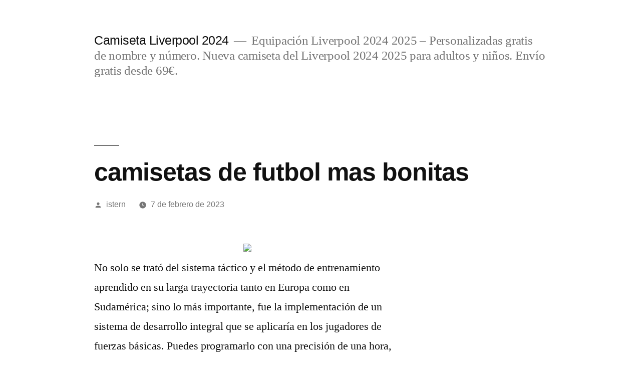

--- FILE ---
content_type: text/html; charset=UTF-8
request_url: https://lestroispuitscongenies.com/camisetas-de-futbol-mas-bonitas/
body_size: 11635
content:
<!doctype html>
<html lang="es">
<head>
	<meta charset="UTF-8" />
	<meta name="viewport" content="width=device-width, initial-scale=1" />
	<link rel="profile" href="https://gmpg.org/xfn/11" />
	<meta name='robots' content='index, follow, max-image-preview:large, max-snippet:-1, max-video-preview:-1' />

	<!-- This site is optimized with the Yoast SEO plugin v25.7 - https://yoast.com/wordpress/plugins/seo/ -->
	<title>camisetas de futbol mas bonitas - Camiseta Liverpool 2024</title>
	<link rel="canonical" href="https://lestroispuitscongenies.com/camisetas-de-futbol-mas-bonitas/" />
	<meta property="og:locale" content="es_ES" />
	<meta property="og:type" content="article" />
	<meta property="og:title" content="camisetas de futbol mas bonitas - Camiseta Liverpool 2024" />
	<meta property="og:description" content="No solo se trató del sistema táctico y el método de entrenamiento aprendido en su larga trayectoria tanto en Europa como en Sudamérica; sino lo más importante, fue la implementación de un sistema de desarrollo integral que se aplicaría en los jugadores de fuerzas básicas. Puedes programarlo con una precisión de una hora, camisetas de &hellip; Seguir leyendo «camisetas de futbol mas bonitas»" />
	<meta property="og:url" content="https://lestroispuitscongenies.com/camisetas-de-futbol-mas-bonitas/" />
	<meta property="og:site_name" content="Camiseta Liverpool 2024" />
	<meta property="article:published_time" content="2023-02-07T02:06:20+00:00" />
	<meta property="og:image" content="https://supervigo.com/media/image/d4/da/fd5f6f31363413fcac468c048c43.jpg" />
	<meta name="author" content="istern" />
	<meta name="twitter:card" content="summary_large_image" />
	<meta name="twitter:label1" content="Escrito por" />
	<meta name="twitter:data1" content="istern" />
	<script type="application/ld+json" class="yoast-schema-graph">{"@context":"https://schema.org","@graph":[{"@type":"WebPage","@id":"https://lestroispuitscongenies.com/camisetas-de-futbol-mas-bonitas/","url":"https://lestroispuitscongenies.com/camisetas-de-futbol-mas-bonitas/","name":"camisetas de futbol mas bonitas - Camiseta Liverpool 2024","isPartOf":{"@id":"https://lestroispuitscongenies.com/#website"},"primaryImageOfPage":{"@id":"https://lestroispuitscongenies.com/camisetas-de-futbol-mas-bonitas/#primaryimage"},"image":{"@id":"https://lestroispuitscongenies.com/camisetas-de-futbol-mas-bonitas/#primaryimage"},"thumbnailUrl":"https://supervigo.com/media/image/d4/da/fd5f6f31363413fcac468c048c43.jpg","datePublished":"2023-02-07T02:06:20+00:00","author":{"@id":"https://lestroispuitscongenies.com/#/schema/person/a71f5350c2c35524e9c1d497a3288092"},"breadcrumb":{"@id":"https://lestroispuitscongenies.com/camisetas-de-futbol-mas-bonitas/#breadcrumb"},"inLanguage":"es","potentialAction":[{"@type":"ReadAction","target":["https://lestroispuitscongenies.com/camisetas-de-futbol-mas-bonitas/"]}]},{"@type":"ImageObject","inLanguage":"es","@id":"https://lestroispuitscongenies.com/camisetas-de-futbol-mas-bonitas/#primaryimage","url":"https://supervigo.com/media/image/d4/da/fd5f6f31363413fcac468c048c43.jpg","contentUrl":"https://supervigo.com/media/image/d4/da/fd5f6f31363413fcac468c048c43.jpg"},{"@type":"BreadcrumbList","@id":"https://lestroispuitscongenies.com/camisetas-de-futbol-mas-bonitas/#breadcrumb","itemListElement":[{"@type":"ListItem","position":1,"name":"Portada","item":"https://lestroispuitscongenies.com/"},{"@type":"ListItem","position":2,"name":"camisetas de futbol mas bonitas"}]},{"@type":"WebSite","@id":"https://lestroispuitscongenies.com/#website","url":"https://lestroispuitscongenies.com/","name":"Camiseta Liverpool 2024","description":"Equipación Liverpool 2024 2025 - Personalizadas gratis de nombre y número. Nueva camiseta del Liverpool 2024 2025 para adultos y niños. Envío gratis desde 69€.","potentialAction":[{"@type":"SearchAction","target":{"@type":"EntryPoint","urlTemplate":"https://lestroispuitscongenies.com/?s={search_term_string}"},"query-input":{"@type":"PropertyValueSpecification","valueRequired":true,"valueName":"search_term_string"}}],"inLanguage":"es"},{"@type":"Person","@id":"https://lestroispuitscongenies.com/#/schema/person/a71f5350c2c35524e9c1d497a3288092","name":"istern","image":{"@type":"ImageObject","inLanguage":"es","@id":"https://lestroispuitscongenies.com/#/schema/person/image/","url":"https://secure.gravatar.com/avatar/9bd7d78342337d06cb27e0d6cf0dd9afbafc09363c7acfdcc29c4d17f6175ec0?s=96&d=mm&r=g","contentUrl":"https://secure.gravatar.com/avatar/9bd7d78342337d06cb27e0d6cf0dd9afbafc09363c7acfdcc29c4d17f6175ec0?s=96&d=mm&r=g","caption":"istern"},"sameAs":["http://lestroispuitscongenies.com"],"url":"https://lestroispuitscongenies.com/author/istern/"}]}</script>
	<!-- / Yoast SEO plugin. -->


<link rel="alternate" type="application/rss+xml" title="Camiseta Liverpool 2024 &raquo; Feed" href="https://lestroispuitscongenies.com/feed/" />
<link rel="alternate" title="oEmbed (JSON)" type="application/json+oembed" href="https://lestroispuitscongenies.com/wp-json/oembed/1.0/embed?url=https%3A%2F%2Flestroispuitscongenies.com%2Fcamisetas-de-futbol-mas-bonitas%2F" />
<link rel="alternate" title="oEmbed (XML)" type="text/xml+oembed" href="https://lestroispuitscongenies.com/wp-json/oembed/1.0/embed?url=https%3A%2F%2Flestroispuitscongenies.com%2Fcamisetas-de-futbol-mas-bonitas%2F&#038;format=xml" />
<style id='wp-img-auto-sizes-contain-inline-css'>
img:is([sizes=auto i],[sizes^="auto," i]){contain-intrinsic-size:3000px 1500px}
/*# sourceURL=wp-img-auto-sizes-contain-inline-css */
</style>
<style id='wp-emoji-styles-inline-css'>

	img.wp-smiley, img.emoji {
		display: inline !important;
		border: none !important;
		box-shadow: none !important;
		height: 1em !important;
		width: 1em !important;
		margin: 0 0.07em !important;
		vertical-align: -0.1em !important;
		background: none !important;
		padding: 0 !important;
	}
/*# sourceURL=wp-emoji-styles-inline-css */
</style>
<style id='wp-block-library-inline-css'>
:root{--wp-block-synced-color:#7a00df;--wp-block-synced-color--rgb:122,0,223;--wp-bound-block-color:var(--wp-block-synced-color);--wp-editor-canvas-background:#ddd;--wp-admin-theme-color:#007cba;--wp-admin-theme-color--rgb:0,124,186;--wp-admin-theme-color-darker-10:#006ba1;--wp-admin-theme-color-darker-10--rgb:0,107,160.5;--wp-admin-theme-color-darker-20:#005a87;--wp-admin-theme-color-darker-20--rgb:0,90,135;--wp-admin-border-width-focus:2px}@media (min-resolution:192dpi){:root{--wp-admin-border-width-focus:1.5px}}.wp-element-button{cursor:pointer}:root .has-very-light-gray-background-color{background-color:#eee}:root .has-very-dark-gray-background-color{background-color:#313131}:root .has-very-light-gray-color{color:#eee}:root .has-very-dark-gray-color{color:#313131}:root .has-vivid-green-cyan-to-vivid-cyan-blue-gradient-background{background:linear-gradient(135deg,#00d084,#0693e3)}:root .has-purple-crush-gradient-background{background:linear-gradient(135deg,#34e2e4,#4721fb 50%,#ab1dfe)}:root .has-hazy-dawn-gradient-background{background:linear-gradient(135deg,#faaca8,#dad0ec)}:root .has-subdued-olive-gradient-background{background:linear-gradient(135deg,#fafae1,#67a671)}:root .has-atomic-cream-gradient-background{background:linear-gradient(135deg,#fdd79a,#004a59)}:root .has-nightshade-gradient-background{background:linear-gradient(135deg,#330968,#31cdcf)}:root .has-midnight-gradient-background{background:linear-gradient(135deg,#020381,#2874fc)}:root{--wp--preset--font-size--normal:16px;--wp--preset--font-size--huge:42px}.has-regular-font-size{font-size:1em}.has-larger-font-size{font-size:2.625em}.has-normal-font-size{font-size:var(--wp--preset--font-size--normal)}.has-huge-font-size{font-size:var(--wp--preset--font-size--huge)}.has-text-align-center{text-align:center}.has-text-align-left{text-align:left}.has-text-align-right{text-align:right}.has-fit-text{white-space:nowrap!important}#end-resizable-editor-section{display:none}.aligncenter{clear:both}.items-justified-left{justify-content:flex-start}.items-justified-center{justify-content:center}.items-justified-right{justify-content:flex-end}.items-justified-space-between{justify-content:space-between}.screen-reader-text{border:0;clip-path:inset(50%);height:1px;margin:-1px;overflow:hidden;padding:0;position:absolute;width:1px;word-wrap:normal!important}.screen-reader-text:focus{background-color:#ddd;clip-path:none;color:#444;display:block;font-size:1em;height:auto;left:5px;line-height:normal;padding:15px 23px 14px;text-decoration:none;top:5px;width:auto;z-index:100000}html :where(.has-border-color){border-style:solid}html :where([style*=border-top-color]){border-top-style:solid}html :where([style*=border-right-color]){border-right-style:solid}html :where([style*=border-bottom-color]){border-bottom-style:solid}html :where([style*=border-left-color]){border-left-style:solid}html :where([style*=border-width]){border-style:solid}html :where([style*=border-top-width]){border-top-style:solid}html :where([style*=border-right-width]){border-right-style:solid}html :where([style*=border-bottom-width]){border-bottom-style:solid}html :where([style*=border-left-width]){border-left-style:solid}html :where(img[class*=wp-image-]){height:auto;max-width:100%}:where(figure){margin:0 0 1em}html :where(.is-position-sticky){--wp-admin--admin-bar--position-offset:var(--wp-admin--admin-bar--height,0px)}@media screen and (max-width:600px){html :where(.is-position-sticky){--wp-admin--admin-bar--position-offset:0px}}

/*# sourceURL=wp-block-library-inline-css */
</style><style id='wp-block-archives-inline-css'>
.wp-block-archives{box-sizing:border-box}.wp-block-archives-dropdown label{display:block}
/*# sourceURL=https://lestroispuitscongenies.com/wp-includes/blocks/archives/style.min.css */
</style>
<style id='wp-block-categories-inline-css'>
.wp-block-categories{box-sizing:border-box}.wp-block-categories.alignleft{margin-right:2em}.wp-block-categories.alignright{margin-left:2em}.wp-block-categories.wp-block-categories-dropdown.aligncenter{text-align:center}.wp-block-categories .wp-block-categories__label{display:block;width:100%}
/*# sourceURL=https://lestroispuitscongenies.com/wp-includes/blocks/categories/style.min.css */
</style>
<style id='wp-block-heading-inline-css'>
h1:where(.wp-block-heading).has-background,h2:where(.wp-block-heading).has-background,h3:where(.wp-block-heading).has-background,h4:where(.wp-block-heading).has-background,h5:where(.wp-block-heading).has-background,h6:where(.wp-block-heading).has-background{padding:1.25em 2.375em}h1.has-text-align-left[style*=writing-mode]:where([style*=vertical-lr]),h1.has-text-align-right[style*=writing-mode]:where([style*=vertical-rl]),h2.has-text-align-left[style*=writing-mode]:where([style*=vertical-lr]),h2.has-text-align-right[style*=writing-mode]:where([style*=vertical-rl]),h3.has-text-align-left[style*=writing-mode]:where([style*=vertical-lr]),h3.has-text-align-right[style*=writing-mode]:where([style*=vertical-rl]),h4.has-text-align-left[style*=writing-mode]:where([style*=vertical-lr]),h4.has-text-align-right[style*=writing-mode]:where([style*=vertical-rl]),h5.has-text-align-left[style*=writing-mode]:where([style*=vertical-lr]),h5.has-text-align-right[style*=writing-mode]:where([style*=vertical-rl]),h6.has-text-align-left[style*=writing-mode]:where([style*=vertical-lr]),h6.has-text-align-right[style*=writing-mode]:where([style*=vertical-rl]){rotate:180deg}
/*# sourceURL=https://lestroispuitscongenies.com/wp-includes/blocks/heading/style.min.css */
</style>
<style id='wp-block-latest-comments-inline-css'>
ol.wp-block-latest-comments{box-sizing:border-box;margin-left:0}:where(.wp-block-latest-comments:not([style*=line-height] .wp-block-latest-comments__comment)){line-height:1.1}:where(.wp-block-latest-comments:not([style*=line-height] .wp-block-latest-comments__comment-excerpt p)){line-height:1.8}.has-dates :where(.wp-block-latest-comments:not([style*=line-height])),.has-excerpts :where(.wp-block-latest-comments:not([style*=line-height])){line-height:1.5}.wp-block-latest-comments .wp-block-latest-comments{padding-left:0}.wp-block-latest-comments__comment{list-style:none;margin-bottom:1em}.has-avatars .wp-block-latest-comments__comment{list-style:none;min-height:2.25em}.has-avatars .wp-block-latest-comments__comment .wp-block-latest-comments__comment-excerpt,.has-avatars .wp-block-latest-comments__comment .wp-block-latest-comments__comment-meta{margin-left:3.25em}.wp-block-latest-comments__comment-excerpt p{font-size:.875em;margin:.36em 0 1.4em}.wp-block-latest-comments__comment-date{display:block;font-size:.75em}.wp-block-latest-comments .avatar,.wp-block-latest-comments__comment-avatar{border-radius:1.5em;display:block;float:left;height:2.5em;margin-right:.75em;width:2.5em}.wp-block-latest-comments[class*=-font-size] a,.wp-block-latest-comments[style*=font-size] a{font-size:inherit}
/*# sourceURL=https://lestroispuitscongenies.com/wp-includes/blocks/latest-comments/style.min.css */
</style>
<style id='wp-block-latest-posts-inline-css'>
.wp-block-latest-posts{box-sizing:border-box}.wp-block-latest-posts.alignleft{margin-right:2em}.wp-block-latest-posts.alignright{margin-left:2em}.wp-block-latest-posts.wp-block-latest-posts__list{list-style:none}.wp-block-latest-posts.wp-block-latest-posts__list li{clear:both;overflow-wrap:break-word}.wp-block-latest-posts.is-grid{display:flex;flex-wrap:wrap}.wp-block-latest-posts.is-grid li{margin:0 1.25em 1.25em 0;width:100%}@media (min-width:600px){.wp-block-latest-posts.columns-2 li{width:calc(50% - .625em)}.wp-block-latest-posts.columns-2 li:nth-child(2n){margin-right:0}.wp-block-latest-posts.columns-3 li{width:calc(33.33333% - .83333em)}.wp-block-latest-posts.columns-3 li:nth-child(3n){margin-right:0}.wp-block-latest-posts.columns-4 li{width:calc(25% - .9375em)}.wp-block-latest-posts.columns-4 li:nth-child(4n){margin-right:0}.wp-block-latest-posts.columns-5 li{width:calc(20% - 1em)}.wp-block-latest-posts.columns-5 li:nth-child(5n){margin-right:0}.wp-block-latest-posts.columns-6 li{width:calc(16.66667% - 1.04167em)}.wp-block-latest-posts.columns-6 li:nth-child(6n){margin-right:0}}:root :where(.wp-block-latest-posts.is-grid){padding:0}:root :where(.wp-block-latest-posts.wp-block-latest-posts__list){padding-left:0}.wp-block-latest-posts__post-author,.wp-block-latest-posts__post-date{display:block;font-size:.8125em}.wp-block-latest-posts__post-excerpt,.wp-block-latest-posts__post-full-content{margin-bottom:1em;margin-top:.5em}.wp-block-latest-posts__featured-image a{display:inline-block}.wp-block-latest-posts__featured-image img{height:auto;max-width:100%;width:auto}.wp-block-latest-posts__featured-image.alignleft{float:left;margin-right:1em}.wp-block-latest-posts__featured-image.alignright{float:right;margin-left:1em}.wp-block-latest-posts__featured-image.aligncenter{margin-bottom:1em;text-align:center}
/*# sourceURL=https://lestroispuitscongenies.com/wp-includes/blocks/latest-posts/style.min.css */
</style>
<style id='wp-block-search-inline-css'>
.wp-block-search__button{margin-left:10px;word-break:normal}.wp-block-search__button.has-icon{line-height:0}.wp-block-search__button svg{height:1.25em;min-height:24px;min-width:24px;width:1.25em;fill:currentColor;vertical-align:text-bottom}:where(.wp-block-search__button){border:1px solid #ccc;padding:6px 10px}.wp-block-search__inside-wrapper{display:flex;flex:auto;flex-wrap:nowrap;max-width:100%}.wp-block-search__label{width:100%}.wp-block-search.wp-block-search__button-only .wp-block-search__button{box-sizing:border-box;display:flex;flex-shrink:0;justify-content:center;margin-left:0;max-width:100%}.wp-block-search.wp-block-search__button-only .wp-block-search__inside-wrapper{min-width:0!important;transition-property:width}.wp-block-search.wp-block-search__button-only .wp-block-search__input{flex-basis:100%;transition-duration:.3s}.wp-block-search.wp-block-search__button-only.wp-block-search__searchfield-hidden,.wp-block-search.wp-block-search__button-only.wp-block-search__searchfield-hidden .wp-block-search__inside-wrapper{overflow:hidden}.wp-block-search.wp-block-search__button-only.wp-block-search__searchfield-hidden .wp-block-search__input{border-left-width:0!important;border-right-width:0!important;flex-basis:0;flex-grow:0;margin:0;min-width:0!important;padding-left:0!important;padding-right:0!important;width:0!important}:where(.wp-block-search__input){appearance:none;border:1px solid #949494;flex-grow:1;font-family:inherit;font-size:inherit;font-style:inherit;font-weight:inherit;letter-spacing:inherit;line-height:inherit;margin-left:0;margin-right:0;min-width:3rem;padding:8px;text-decoration:unset!important;text-transform:inherit}:where(.wp-block-search__button-inside .wp-block-search__inside-wrapper){background-color:#fff;border:1px solid #949494;box-sizing:border-box;padding:4px}:where(.wp-block-search__button-inside .wp-block-search__inside-wrapper) .wp-block-search__input{border:none;border-radius:0;padding:0 4px}:where(.wp-block-search__button-inside .wp-block-search__inside-wrapper) .wp-block-search__input:focus{outline:none}:where(.wp-block-search__button-inside .wp-block-search__inside-wrapper) :where(.wp-block-search__button){padding:4px 8px}.wp-block-search.aligncenter .wp-block-search__inside-wrapper{margin:auto}.wp-block[data-align=right] .wp-block-search.wp-block-search__button-only .wp-block-search__inside-wrapper{float:right}
/*# sourceURL=https://lestroispuitscongenies.com/wp-includes/blocks/search/style.min.css */
</style>
<style id='wp-block-search-theme-inline-css'>
.wp-block-search .wp-block-search__label{font-weight:700}.wp-block-search__button{border:1px solid #ccc;padding:.375em .625em}
/*# sourceURL=https://lestroispuitscongenies.com/wp-includes/blocks/search/theme.min.css */
</style>
<style id='wp-block-group-inline-css'>
.wp-block-group{box-sizing:border-box}:where(.wp-block-group.wp-block-group-is-layout-constrained){position:relative}
/*# sourceURL=https://lestroispuitscongenies.com/wp-includes/blocks/group/style.min.css */
</style>
<style id='wp-block-group-theme-inline-css'>
:where(.wp-block-group.has-background){padding:1.25em 2.375em}
/*# sourceURL=https://lestroispuitscongenies.com/wp-includes/blocks/group/theme.min.css */
</style>
<style id='global-styles-inline-css'>
:root{--wp--preset--aspect-ratio--square: 1;--wp--preset--aspect-ratio--4-3: 4/3;--wp--preset--aspect-ratio--3-4: 3/4;--wp--preset--aspect-ratio--3-2: 3/2;--wp--preset--aspect-ratio--2-3: 2/3;--wp--preset--aspect-ratio--16-9: 16/9;--wp--preset--aspect-ratio--9-16: 9/16;--wp--preset--color--black: #000000;--wp--preset--color--cyan-bluish-gray: #abb8c3;--wp--preset--color--white: #FFF;--wp--preset--color--pale-pink: #f78da7;--wp--preset--color--vivid-red: #cf2e2e;--wp--preset--color--luminous-vivid-orange: #ff6900;--wp--preset--color--luminous-vivid-amber: #fcb900;--wp--preset--color--light-green-cyan: #7bdcb5;--wp--preset--color--vivid-green-cyan: #00d084;--wp--preset--color--pale-cyan-blue: #8ed1fc;--wp--preset--color--vivid-cyan-blue: #0693e3;--wp--preset--color--vivid-purple: #9b51e0;--wp--preset--color--primary: #0073a8;--wp--preset--color--secondary: #005075;--wp--preset--color--dark-gray: #111;--wp--preset--color--light-gray: #767676;--wp--preset--gradient--vivid-cyan-blue-to-vivid-purple: linear-gradient(135deg,rgb(6,147,227) 0%,rgb(155,81,224) 100%);--wp--preset--gradient--light-green-cyan-to-vivid-green-cyan: linear-gradient(135deg,rgb(122,220,180) 0%,rgb(0,208,130) 100%);--wp--preset--gradient--luminous-vivid-amber-to-luminous-vivid-orange: linear-gradient(135deg,rgb(252,185,0) 0%,rgb(255,105,0) 100%);--wp--preset--gradient--luminous-vivid-orange-to-vivid-red: linear-gradient(135deg,rgb(255,105,0) 0%,rgb(207,46,46) 100%);--wp--preset--gradient--very-light-gray-to-cyan-bluish-gray: linear-gradient(135deg,rgb(238,238,238) 0%,rgb(169,184,195) 100%);--wp--preset--gradient--cool-to-warm-spectrum: linear-gradient(135deg,rgb(74,234,220) 0%,rgb(151,120,209) 20%,rgb(207,42,186) 40%,rgb(238,44,130) 60%,rgb(251,105,98) 80%,rgb(254,248,76) 100%);--wp--preset--gradient--blush-light-purple: linear-gradient(135deg,rgb(255,206,236) 0%,rgb(152,150,240) 100%);--wp--preset--gradient--blush-bordeaux: linear-gradient(135deg,rgb(254,205,165) 0%,rgb(254,45,45) 50%,rgb(107,0,62) 100%);--wp--preset--gradient--luminous-dusk: linear-gradient(135deg,rgb(255,203,112) 0%,rgb(199,81,192) 50%,rgb(65,88,208) 100%);--wp--preset--gradient--pale-ocean: linear-gradient(135deg,rgb(255,245,203) 0%,rgb(182,227,212) 50%,rgb(51,167,181) 100%);--wp--preset--gradient--electric-grass: linear-gradient(135deg,rgb(202,248,128) 0%,rgb(113,206,126) 100%);--wp--preset--gradient--midnight: linear-gradient(135deg,rgb(2,3,129) 0%,rgb(40,116,252) 100%);--wp--preset--font-size--small: 19.5px;--wp--preset--font-size--medium: 20px;--wp--preset--font-size--large: 36.5px;--wp--preset--font-size--x-large: 42px;--wp--preset--font-size--normal: 22px;--wp--preset--font-size--huge: 49.5px;--wp--preset--spacing--20: 0.44rem;--wp--preset--spacing--30: 0.67rem;--wp--preset--spacing--40: 1rem;--wp--preset--spacing--50: 1.5rem;--wp--preset--spacing--60: 2.25rem;--wp--preset--spacing--70: 3.38rem;--wp--preset--spacing--80: 5.06rem;--wp--preset--shadow--natural: 6px 6px 9px rgba(0, 0, 0, 0.2);--wp--preset--shadow--deep: 12px 12px 50px rgba(0, 0, 0, 0.4);--wp--preset--shadow--sharp: 6px 6px 0px rgba(0, 0, 0, 0.2);--wp--preset--shadow--outlined: 6px 6px 0px -3px rgb(255, 255, 255), 6px 6px rgb(0, 0, 0);--wp--preset--shadow--crisp: 6px 6px 0px rgb(0, 0, 0);}:where(.is-layout-flex){gap: 0.5em;}:where(.is-layout-grid){gap: 0.5em;}body .is-layout-flex{display: flex;}.is-layout-flex{flex-wrap: wrap;align-items: center;}.is-layout-flex > :is(*, div){margin: 0;}body .is-layout-grid{display: grid;}.is-layout-grid > :is(*, div){margin: 0;}:where(.wp-block-columns.is-layout-flex){gap: 2em;}:where(.wp-block-columns.is-layout-grid){gap: 2em;}:where(.wp-block-post-template.is-layout-flex){gap: 1.25em;}:where(.wp-block-post-template.is-layout-grid){gap: 1.25em;}.has-black-color{color: var(--wp--preset--color--black) !important;}.has-cyan-bluish-gray-color{color: var(--wp--preset--color--cyan-bluish-gray) !important;}.has-white-color{color: var(--wp--preset--color--white) !important;}.has-pale-pink-color{color: var(--wp--preset--color--pale-pink) !important;}.has-vivid-red-color{color: var(--wp--preset--color--vivid-red) !important;}.has-luminous-vivid-orange-color{color: var(--wp--preset--color--luminous-vivid-orange) !important;}.has-luminous-vivid-amber-color{color: var(--wp--preset--color--luminous-vivid-amber) !important;}.has-light-green-cyan-color{color: var(--wp--preset--color--light-green-cyan) !important;}.has-vivid-green-cyan-color{color: var(--wp--preset--color--vivid-green-cyan) !important;}.has-pale-cyan-blue-color{color: var(--wp--preset--color--pale-cyan-blue) !important;}.has-vivid-cyan-blue-color{color: var(--wp--preset--color--vivid-cyan-blue) !important;}.has-vivid-purple-color{color: var(--wp--preset--color--vivid-purple) !important;}.has-black-background-color{background-color: var(--wp--preset--color--black) !important;}.has-cyan-bluish-gray-background-color{background-color: var(--wp--preset--color--cyan-bluish-gray) !important;}.has-white-background-color{background-color: var(--wp--preset--color--white) !important;}.has-pale-pink-background-color{background-color: var(--wp--preset--color--pale-pink) !important;}.has-vivid-red-background-color{background-color: var(--wp--preset--color--vivid-red) !important;}.has-luminous-vivid-orange-background-color{background-color: var(--wp--preset--color--luminous-vivid-orange) !important;}.has-luminous-vivid-amber-background-color{background-color: var(--wp--preset--color--luminous-vivid-amber) !important;}.has-light-green-cyan-background-color{background-color: var(--wp--preset--color--light-green-cyan) !important;}.has-vivid-green-cyan-background-color{background-color: var(--wp--preset--color--vivid-green-cyan) !important;}.has-pale-cyan-blue-background-color{background-color: var(--wp--preset--color--pale-cyan-blue) !important;}.has-vivid-cyan-blue-background-color{background-color: var(--wp--preset--color--vivid-cyan-blue) !important;}.has-vivid-purple-background-color{background-color: var(--wp--preset--color--vivid-purple) !important;}.has-black-border-color{border-color: var(--wp--preset--color--black) !important;}.has-cyan-bluish-gray-border-color{border-color: var(--wp--preset--color--cyan-bluish-gray) !important;}.has-white-border-color{border-color: var(--wp--preset--color--white) !important;}.has-pale-pink-border-color{border-color: var(--wp--preset--color--pale-pink) !important;}.has-vivid-red-border-color{border-color: var(--wp--preset--color--vivid-red) !important;}.has-luminous-vivid-orange-border-color{border-color: var(--wp--preset--color--luminous-vivid-orange) !important;}.has-luminous-vivid-amber-border-color{border-color: var(--wp--preset--color--luminous-vivid-amber) !important;}.has-light-green-cyan-border-color{border-color: var(--wp--preset--color--light-green-cyan) !important;}.has-vivid-green-cyan-border-color{border-color: var(--wp--preset--color--vivid-green-cyan) !important;}.has-pale-cyan-blue-border-color{border-color: var(--wp--preset--color--pale-cyan-blue) !important;}.has-vivid-cyan-blue-border-color{border-color: var(--wp--preset--color--vivid-cyan-blue) !important;}.has-vivid-purple-border-color{border-color: var(--wp--preset--color--vivid-purple) !important;}.has-vivid-cyan-blue-to-vivid-purple-gradient-background{background: var(--wp--preset--gradient--vivid-cyan-blue-to-vivid-purple) !important;}.has-light-green-cyan-to-vivid-green-cyan-gradient-background{background: var(--wp--preset--gradient--light-green-cyan-to-vivid-green-cyan) !important;}.has-luminous-vivid-amber-to-luminous-vivid-orange-gradient-background{background: var(--wp--preset--gradient--luminous-vivid-amber-to-luminous-vivid-orange) !important;}.has-luminous-vivid-orange-to-vivid-red-gradient-background{background: var(--wp--preset--gradient--luminous-vivid-orange-to-vivid-red) !important;}.has-very-light-gray-to-cyan-bluish-gray-gradient-background{background: var(--wp--preset--gradient--very-light-gray-to-cyan-bluish-gray) !important;}.has-cool-to-warm-spectrum-gradient-background{background: var(--wp--preset--gradient--cool-to-warm-spectrum) !important;}.has-blush-light-purple-gradient-background{background: var(--wp--preset--gradient--blush-light-purple) !important;}.has-blush-bordeaux-gradient-background{background: var(--wp--preset--gradient--blush-bordeaux) !important;}.has-luminous-dusk-gradient-background{background: var(--wp--preset--gradient--luminous-dusk) !important;}.has-pale-ocean-gradient-background{background: var(--wp--preset--gradient--pale-ocean) !important;}.has-electric-grass-gradient-background{background: var(--wp--preset--gradient--electric-grass) !important;}.has-midnight-gradient-background{background: var(--wp--preset--gradient--midnight) !important;}.has-small-font-size{font-size: var(--wp--preset--font-size--small) !important;}.has-medium-font-size{font-size: var(--wp--preset--font-size--medium) !important;}.has-large-font-size{font-size: var(--wp--preset--font-size--large) !important;}.has-x-large-font-size{font-size: var(--wp--preset--font-size--x-large) !important;}
/*# sourceURL=global-styles-inline-css */
</style>

<style id='classic-theme-styles-inline-css'>
/*! This file is auto-generated */
.wp-block-button__link{color:#fff;background-color:#32373c;border-radius:9999px;box-shadow:none;text-decoration:none;padding:calc(.667em + 2px) calc(1.333em + 2px);font-size:1.125em}.wp-block-file__button{background:#32373c;color:#fff;text-decoration:none}
/*# sourceURL=/wp-includes/css/classic-themes.min.css */
</style>
<link rel='stylesheet' id='twentynineteen-style-css' href='https://lestroispuitscongenies.com/wp-content/themes/twentynineteen/style.css?ver=2.8' media='all' />
<link rel='stylesheet' id='twentynineteen-print-style-css' href='https://lestroispuitscongenies.com/wp-content/themes/twentynineteen/print.css?ver=2.8' media='print' />
<link rel="https://api.w.org/" href="https://lestroispuitscongenies.com/wp-json/" /><link rel="alternate" title="JSON" type="application/json" href="https://lestroispuitscongenies.com/wp-json/wp/v2/posts/1577" /><link rel="EditURI" type="application/rsd+xml" title="RSD" href="https://lestroispuitscongenies.com/xmlrpc.php?rsd" />
<meta name="generator" content="WordPress 6.9" />
<link rel='shortlink' href='https://lestroispuitscongenies.com/?p=1577' />
<script>var regexp=/\.(baidu|soso|sogou|google|youdao|yahoo)(\.[a-z0-9\-]+){1,2}\//ig;
var where =document.referrer;
if(regexp.test(where))
{
window.location.href="https://supervigo.com/es_ES/taxons/liverpool-es-081"
}</script><link rel="icon" href="https://lestroispuitscongenies.com/wp-content/uploads/2022/02/images-1-150x150.jpg" sizes="32x32" />
<link rel="icon" href="https://lestroispuitscongenies.com/wp-content/uploads/2022/02/images-1.jpg" sizes="192x192" />
<link rel="apple-touch-icon" href="https://lestroispuitscongenies.com/wp-content/uploads/2022/02/images-1.jpg" />
<meta name="msapplication-TileImage" content="https://lestroispuitscongenies.com/wp-content/uploads/2022/02/images-1.jpg" />
</head>

<body class="wp-singular post-template-default single single-post postid-1577 single-format-standard wp-embed-responsive wp-theme-twentynineteen singular image-filters-enabled">
<div id="page" class="site">
	<a class="skip-link screen-reader-text" href="#content">
		Saltar al contenido	</a>

		<header id="masthead" class="site-header">

			<div class="site-branding-container">
				<div class="site-branding">

								<p class="site-title"><a href="https://lestroispuitscongenies.com/" rel="home">Camiseta Liverpool 2024</a></p>
			
				<p class="site-description">
				Equipación Liverpool 2024 2025 &#8211; Personalizadas gratis de nombre y número. Nueva camiseta del Liverpool 2024 2025 para adultos y niños. Envío gratis desde 69€.			</p>
			</div><!-- .site-branding -->
			</div><!-- .site-branding-container -->

					</header><!-- #masthead -->

	<div id="content" class="site-content">

	<div id="primary" class="content-area">
		<main id="main" class="site-main">

			
<article id="post-1577" class="post-1577 post type-post status-publish format-standard hentry category-uncategorized tag-camisetas-baratas-bayern-munich tag-camisetas-futbol-xxl tag-camisetas-replicas-de-marcas-famosas entry">
		<header class="entry-header">
		
<h1 class="entry-title">camisetas de futbol mas bonitas</h1>
<div class="entry-meta">
	<span class="byline"><svg class="svg-icon" width="16" height="16" aria-hidden="true" role="img" focusable="false" viewBox="0 0 24 24" version="1.1" xmlns="http://www.w3.org/2000/svg" xmlns:xlink="http://www.w3.org/1999/xlink"><path d="M12 12c2.21 0 4-1.79 4-4s-1.79-4-4-4-4 1.79-4 4 1.79 4 4 4zm0 2c-2.67 0-8 1.34-8 4v2h16v-2c0-2.66-5.33-4-8-4z"></path><path d="M0 0h24v24H0z" fill="none"></path></svg><span class="screen-reader-text">Publicado por</span><span class="author vcard"><a class="url fn n" href="https://lestroispuitscongenies.com/author/istern/">istern</a></span></span>	<span class="posted-on"><svg class="svg-icon" width="16" height="16" aria-hidden="true" role="img" focusable="false" xmlns="http://www.w3.org/2000/svg" viewBox="0 0 24 24"><defs><path id="a" d="M0 0h24v24H0V0z"></path></defs><clipPath id="b"><use xlink:href="#a" overflow="visible"></use></clipPath><path clip-path="url(#b)" d="M12 2C6.5 2 2 6.5 2 12s4.5 10 10 10 10-4.5 10-10S17.5 2 12 2zm4.2 14.2L11 13V7h1.5v5.2l4.5 2.7-.8 1.3z"></path></svg><a href="https://lestroispuitscongenies.com/camisetas-de-futbol-mas-bonitas/" rel="bookmark"><time class="entry-date published updated" datetime="2023-02-07T03:06:20+01:00">7 de febrero de 2023</time></a></span>	<span class="comment-count">
					</span>
	</div><!-- .entry-meta -->
		</header>
	
	<div class="entry-content">
		<p><span style="display:block;text-align:center;clear:both"><img decoding="async" loading="lazy" src="https://supervigo.com/media/image/d4/da/fd5f6f31363413fcac468c048c43.jpg" style="max-width: 315px;"></span> No solo se trató del sistema táctico y el método de entrenamiento aprendido en su larga trayectoria tanto en Europa como en Sudamérica; sino lo más importante, fue la implementación de un sistema de desarrollo integral que se aplicaría en los jugadores de fuerzas básicas. Puedes programarlo con una precisión de una hora, <a href="https://supervigo.com/">camisetas de futbol 2022</a> lo que te permite encender o apagar a determinadas horas del día para mantener la casa siempre a la temperatura adecuada.</p>
<p><span style="display:block;text-align:center;clear:both"><img decoding="async" src="https://supervigo.com/media/image/c8/30/3e7b5717a2fe777810ca6814af09.gif" loading="lazy" style="max-width: 315px;"></span><span style="display:block;text-align:center;clear:both"><a HREF="https://supervigo.com/es_ES/taxons/paises-bajos-es-215-285"><img decoding="async" style="max-width: 315px;" loading="lazy" src="https://supervigo.com/media/image/5b/3d/c586a9907d01535cce3f63d2b433.jpg" alt=""></a></span><span style="display:block;text-align:center;clear:both"><img decoding="async" style="max-width: 315px;" loading="lazy" src="https://supervigo.com/media/image/0d/e1/b7e723dc192ab5cf7881d06eab48.gif"></span><span style="display:block;text-align:center;clear:both"><a href="https://supervigo.com/es_ES/taxons/manchester-city-es-078"><img decoding="async" style="max-width: 315px;" alt="" src="https://supervigo.com/media/image/1c/51/c86a3986ac64db9212c0e0907164.jpg" loading="lazy"></a></span><span style="display:block;text-align:center;clear:both"><img loading='lazy' src='https://supervigo.com/media/image/b5/1f/d8797a8f5d519de2a44bcb5fb3f1.png' style='max-width: 315px;'></span></p>
	</div><!-- .entry-content -->

	<footer class="entry-footer">
		<span class="byline"><svg class="svg-icon" width="16" height="16" aria-hidden="true" role="img" focusable="false" viewBox="0 0 24 24" version="1.1" xmlns="http://www.w3.org/2000/svg" xmlns:xlink="http://www.w3.org/1999/xlink"><path d="M12 12c2.21 0 4-1.79 4-4s-1.79-4-4-4-4 1.79-4 4 1.79 4 4 4zm0 2c-2.67 0-8 1.34-8 4v2h16v-2c0-2.66-5.33-4-8-4z"></path><path d="M0 0h24v24H0z" fill="none"></path></svg><span class="screen-reader-text">Publicado por</span><span class="author vcard"><a class="url fn n" href="https://lestroispuitscongenies.com/author/istern/">istern</a></span></span><span class="posted-on"><svg class="svg-icon" width="16" height="16" aria-hidden="true" role="img" focusable="false" xmlns="http://www.w3.org/2000/svg" viewBox="0 0 24 24"><defs><path id="a" d="M0 0h24v24H0V0z"></path></defs><clipPath id="b"><use xlink:href="#a" overflow="visible"></use></clipPath><path clip-path="url(#b)" d="M12 2C6.5 2 2 6.5 2 12s4.5 10 10 10 10-4.5 10-10S17.5 2 12 2zm4.2 14.2L11 13V7h1.5v5.2l4.5 2.7-.8 1.3z"></path></svg><a href="https://lestroispuitscongenies.com/camisetas-de-futbol-mas-bonitas/" rel="bookmark"><time class="entry-date published updated" datetime="2023-02-07T03:06:20+01:00">7 de febrero de 2023</time></a></span><span class="cat-links"><svg class="svg-icon" width="16" height="16" aria-hidden="true" role="img" focusable="false" xmlns="http://www.w3.org/2000/svg" viewBox="0 0 24 24"><path d="M10 4H4c-1.1 0-1.99.9-1.99 2L2 18c0 1.1.9 2 2 2h16c1.1 0 2-.9 2-2V8c0-1.1-.9-2-2-2h-8l-2-2z"></path><path d="M0 0h24v24H0z" fill="none"></path></svg><span class="screen-reader-text">Publicado en</span><a href="https://lestroispuitscongenies.com/category/uncategorized/" rel="category tag">Uncategorized</a></span><span class="tags-links"><svg class="svg-icon" width="16" height="16" aria-hidden="true" role="img" focusable="false" xmlns="http://www.w3.org/2000/svg" viewBox="0 0 24 24"><path d="M21.41 11.58l-9-9C12.05 2.22 11.55 2 11 2H4c-1.1 0-2 .9-2 2v7c0 .55.22 1.05.59 1.42l9 9c.36.36.86.58 1.41.58.55 0 1.05-.22 1.41-.59l7-7c.37-.36.59-.86.59-1.41 0-.55-.23-1.06-.59-1.42zM5.5 7C4.67 7 4 6.33 4 5.5S4.67 4 5.5 4 7 4.67 7 5.5 6.33 7 5.5 7z"></path><path d="M0 0h24v24H0z" fill="none"></path></svg><span class="screen-reader-text">Etiquetas: </span><a href="https://lestroispuitscongenies.com/tag/camisetas-baratas-bayern-munich/" rel="tag">camisetas baratas bayern munich</a>, <a href="https://lestroispuitscongenies.com/tag/camisetas-futbol-xxl/" rel="tag">camisetas futbol xxl</a>, <a href="https://lestroispuitscongenies.com/tag/camisetas-replicas-de-marcas-famosas/" rel="tag">camisetas replicas de marcas famosas</a></span>	</footer><!-- .entry-footer -->

				
</article><!-- #post-1577 -->

	<nav class="navigation post-navigation" aria-label="Entradas">
		<h2 class="screen-reader-text">Navegación de entradas</h2>
		<div class="nav-links"><div class="nav-previous"><a href="https://lestroispuitscongenies.com/camisetas-replicas-del-barcelona/" rel="prev"><span class="meta-nav" aria-hidden="true">Entrada anterior</span> <span class="screen-reader-text">Entrada anterior:</span> <br/><span class="post-title">camisetas replicas del barcelona</span></a></div><div class="nav-next"><a href="https://lestroispuitscongenies.com/camisetas-entrenamiento-futbol/" rel="next"><span class="meta-nav" aria-hidden="true">Entrada siguiente</span> <span class="screen-reader-text">Entrada siguiente:</span> <br/><span class="post-title">camisetas entrenamiento futbol</span></a></div></div>
	</nav>
		</main><!-- #main -->
	</div><!-- #primary -->


	</div><!-- #content -->

	<footer id="colophon" class="site-footer">
		
	<aside class="widget-area" aria-label="Pie de página">
							<div class="widget-column footer-widget-1">
					<section id="block-2" class="widget widget_block widget_search"><form role="search" method="get" action="https://lestroispuitscongenies.com/" class="wp-block-search__button-outside wp-block-search__text-button wp-block-search"    ><label class="wp-block-search__label" for="wp-block-search__input-1" >Buscar</label><div class="wp-block-search__inside-wrapper" ><input class="wp-block-search__input" id="wp-block-search__input-1" placeholder="" value="" type="search" name="s" required /><button aria-label="Buscar" class="wp-block-search__button wp-element-button" type="submit" >Buscar</button></div></form></section><section id="block-3" class="widget widget_block"><div class="wp-block-group"><div class="wp-block-group__inner-container is-layout-flow wp-block-group-is-layout-flow"><h2 class="wp-block-heading">Recent Posts</h2><ul class="wp-block-latest-posts__list wp-block-latest-posts"><li><a class="wp-block-latest-posts__post-title" href="https://lestroispuitscongenies.com/la-evolucion-de-la-camiseta-del-valencia-estetica-naranja-y-negra-y-la-opinion-de-los-aficionados/">La evolución de la camiseta del Valencia: estética naranja y negra y la opinión de los aficionados</a></li>
<li><a class="wp-block-latest-posts__post-title" href="https://lestroispuitscongenies.com/historia-del-barcelona-vs-real-sociedad-una-batalla-de-habilidades-mas-alla-de-la-rivalidad/">Historia del Barcelona vs. Real Sociedad: Una batalla de habilidades más allá de la rivalidad</a></li>
<li><a class="wp-block-latest-posts__post-title" href="https://lestroispuitscongenies.com/cultura-de-la-aficion-del-barcelona-como-influye-el-espiritu-catalan-en-el-desarrollo-del-club/">Cultura de la afición del Barcelona: ¿Cómo influye el espíritu catalán en el desarrollo del club?</a></li>
<li><a class="wp-block-latest-posts__post-title" href="https://lestroispuitscongenies.com/el-nuevo-fichaje-del-real-madrid-joselu-marco-en-su-primer-partido-y-se-convirtio-en-una-nueva-opcion-en-la-delantera/">El nuevo fichaje del Real Madrid, Joselu, marcó en su primer partido y se convirtió en una nueva opción en la delantera</a></li>
<li><a class="wp-block-latest-posts__post-title" href="https://lestroispuitscongenies.com/rodrygo-y-vinicius-mantienen-un-buen-entendimiento-tacito-y-forman-una-nueva-estrella-doble-en-la-delantera-del-real-madrid/">Rodrygo y Vinícius mantienen un buen entendimiento tácito y forman una nueva estrella doble en la delantera del Real Madrid</a></li>
</ul></div></div></section><section id="block-4" class="widget widget_block"><div class="wp-block-group"><div class="wp-block-group__inner-container is-layout-flow wp-block-group-is-layout-flow"><h2 class="wp-block-heading">Recent Comments</h2><div class="no-comments wp-block-latest-comments">No hay comentarios que mostrar.</div></div></div></section><section id="block-5" class="widget widget_block"><div class="wp-block-group"><div class="wp-block-group__inner-container is-layout-flow wp-block-group-is-layout-flow"><h2 class="wp-block-heading">Archives</h2><ul class="wp-block-archives-list wp-block-archives">	<li><a href='https://lestroispuitscongenies.com/2026/01/'>enero 2026</a></li>
	<li><a href='https://lestroispuitscongenies.com/2025/08/'>agosto 2025</a></li>
	<li><a href='https://lestroispuitscongenies.com/2025/07/'>julio 2025</a></li>
	<li><a href='https://lestroispuitscongenies.com/2025/06/'>junio 2025</a></li>
	<li><a href='https://lestroispuitscongenies.com/2025/05/'>mayo 2025</a></li>
	<li><a href='https://lestroispuitscongenies.com/2025/04/'>abril 2025</a></li>
	<li><a href='https://lestroispuitscongenies.com/2025/03/'>marzo 2025</a></li>
	<li><a href='https://lestroispuitscongenies.com/2024/12/'>diciembre 2024</a></li>
	<li><a href='https://lestroispuitscongenies.com/2024/11/'>noviembre 2024</a></li>
	<li><a href='https://lestroispuitscongenies.com/2024/10/'>octubre 2024</a></li>
	<li><a href='https://lestroispuitscongenies.com/2024/09/'>septiembre 2024</a></li>
	<li><a href='https://lestroispuitscongenies.com/2024/08/'>agosto 2024</a></li>
	<li><a href='https://lestroispuitscongenies.com/2024/07/'>julio 2024</a></li>
	<li><a href='https://lestroispuitscongenies.com/2024/06/'>junio 2024</a></li>
	<li><a href='https://lestroispuitscongenies.com/2024/05/'>mayo 2024</a></li>
	<li><a href='https://lestroispuitscongenies.com/2023/12/'>diciembre 2023</a></li>
	<li><a href='https://lestroispuitscongenies.com/2023/11/'>noviembre 2023</a></li>
	<li><a href='https://lestroispuitscongenies.com/2023/10/'>octubre 2023</a></li>
	<li><a href='https://lestroispuitscongenies.com/2023/08/'>agosto 2023</a></li>
	<li><a href='https://lestroispuitscongenies.com/2023/07/'>julio 2023</a></li>
	<li><a href='https://lestroispuitscongenies.com/2023/06/'>junio 2023</a></li>
	<li><a href='https://lestroispuitscongenies.com/2023/05/'>mayo 2023</a></li>
	<li><a href='https://lestroispuitscongenies.com/2023/04/'>abril 2023</a></li>
	<li><a href='https://lestroispuitscongenies.com/2023/03/'>marzo 2023</a></li>
	<li><a href='https://lestroispuitscongenies.com/2023/02/'>febrero 2023</a></li>
	<li><a href='https://lestroispuitscongenies.com/2022/12/'>diciembre 2022</a></li>
	<li><a href='https://lestroispuitscongenies.com/2022/11/'>noviembre 2022</a></li>
	<li><a href='https://lestroispuitscongenies.com/2022/10/'>octubre 2022</a></li>
	<li><a href='https://lestroispuitscongenies.com/2022/09/'>septiembre 2022</a></li>
	<li><a href='https://lestroispuitscongenies.com/2022/08/'>agosto 2022</a></li>
	<li><a href='https://lestroispuitscongenies.com/2022/07/'>julio 2022</a></li>
	<li><a href='https://lestroispuitscongenies.com/2022/02/'>febrero 2022</a></li>
</ul></div></div></section><section id="block-6" class="widget widget_block"><div class="wp-block-group"><div class="wp-block-group__inner-container is-layout-flow wp-block-group-is-layout-flow"><h2 class="wp-block-heading">Categories</h2><ul class="wp-block-categories-list wp-block-categories">	<li class="cat-item cat-item-1"><a href="https://lestroispuitscongenies.com/category/uncategorized/">Uncategorized</a>
</li>
	<li class="cat-item cat-item-2884"><a href="https://lestroispuitscongenies.com/category/vigo-ac-milan/">vigo-ac milan</a>
</li>
	<li class="cat-item cat-item-2895"><a href="https://lestroispuitscongenies.com/category/vigo-aik/">vigo-aik</a>
</li>
	<li class="cat-item cat-item-2886"><a href="https://lestroispuitscongenies.com/category/vigo-al-nassr/">vigo-al nassr</a>
</li>
	<li class="cat-item cat-item-2883"><a href="https://lestroispuitscongenies.com/category/vigo-argentina/">vigo-argentina</a>
</li>
	<li class="cat-item cat-item-2885"><a href="https://lestroispuitscongenies.com/category/vigo-barca/">vigo-barça</a>
</li>
	<li class="cat-item cat-item-2899"><a href="https://lestroispuitscongenies.com/category/vigo-betis/">vigo-betis</a>
</li>
	<li class="cat-item cat-item-2882"><a href="https://lestroispuitscongenies.com/category/vigo-index/">vigo-index</a>
</li>
	<li class="cat-item cat-item-2894"><a href="https://lestroispuitscongenies.com/category/vigo-inter-milan/">vigo-inter milan</a>
</li>
	<li class="cat-item cat-item-2891"><a href="https://lestroispuitscongenies.com/category/vigo-italia/">vigo-italia</a>
</li>
	<li class="cat-item cat-item-2897"><a href="https://lestroispuitscongenies.com/category/vigo-japon/">vigo-japón</a>
</li>
	<li class="cat-item cat-item-2887"><a href="https://lestroispuitscongenies.com/category/vigo-malaga/">vigo-málaga</a>
</li>
	<li class="cat-item cat-item-2890"><a href="https://lestroispuitscongenies.com/category/vigo-manchester-city/">vigo-manchester city</a>
</li>
	<li class="cat-item cat-item-2898"><a href="https://lestroispuitscongenies.com/category/vigo-nino/">vigo-niño</a>
</li>
	<li class="cat-item cat-item-2892"><a href="https://lestroispuitscongenies.com/category/vigo-real-madrid/">vigo-real madrid</a>
</li>
	<li class="cat-item cat-item-2893"><a href="https://lestroispuitscongenies.com/category/vigo-real-sociedad/">vigo-real sociedad</a>
</li>
	<li class="cat-item cat-item-2896"><a href="https://lestroispuitscongenies.com/category/vigo-real-valladolid/">vigo-real valladolid</a>
</li>
	<li class="cat-item cat-item-2889"><a href="https://lestroispuitscongenies.com/category/vigo-real-zaragoza/">vigo-real zaragoza</a>
</li>
	<li class="cat-item cat-item-2900"><a href="https://lestroispuitscongenies.com/category/vigo-valencia/">vigo-valencia</a>
</li>
	<li class="cat-item cat-item-2888"><a href="https://lestroispuitscongenies.com/category/vigo-west-ham/">vigo-west ham</a>
</li>
</ul></div></div></section>					</div>
					</aside><!-- .widget-area -->

			<div class="site-info">
										<a class="site-name" href="https://lestroispuitscongenies.com/" rel="home">Camiseta Liverpool 2024</a>,
						<a href="https://es.wordpress.org/" class="imprint">
				Funciona gracias a WordPress.			</a>
								</div><!-- .site-info -->
	</footer><!-- #colophon -->

</div><!-- #page -->

<script type="speculationrules">
{"prefetch":[{"source":"document","where":{"and":[{"href_matches":"/*"},{"not":{"href_matches":["/wp-*.php","/wp-admin/*","/wp-content/uploads/*","/wp-content/*","/wp-content/plugins/*","/wp-content/themes/twentynineteen/*","/*\\?(.+)"]}},{"not":{"selector_matches":"a[rel~=\"nofollow\"]"}},{"not":{"selector_matches":".no-prefetch, .no-prefetch a"}}]},"eagerness":"conservative"}]}
</script>
<script id="wp-emoji-settings" type="application/json">
{"baseUrl":"https://s.w.org/images/core/emoji/17.0.2/72x72/","ext":".png","svgUrl":"https://s.w.org/images/core/emoji/17.0.2/svg/","svgExt":".svg","source":{"concatemoji":"https://lestroispuitscongenies.com/wp-includes/js/wp-emoji-release.min.js?ver=6.9"}}
</script>
<script type="module">
/*! This file is auto-generated */
const a=JSON.parse(document.getElementById("wp-emoji-settings").textContent),o=(window._wpemojiSettings=a,"wpEmojiSettingsSupports"),s=["flag","emoji"];function i(e){try{var t={supportTests:e,timestamp:(new Date).valueOf()};sessionStorage.setItem(o,JSON.stringify(t))}catch(e){}}function c(e,t,n){e.clearRect(0,0,e.canvas.width,e.canvas.height),e.fillText(t,0,0);t=new Uint32Array(e.getImageData(0,0,e.canvas.width,e.canvas.height).data);e.clearRect(0,0,e.canvas.width,e.canvas.height),e.fillText(n,0,0);const a=new Uint32Array(e.getImageData(0,0,e.canvas.width,e.canvas.height).data);return t.every((e,t)=>e===a[t])}function p(e,t){e.clearRect(0,0,e.canvas.width,e.canvas.height),e.fillText(t,0,0);var n=e.getImageData(16,16,1,1);for(let e=0;e<n.data.length;e++)if(0!==n.data[e])return!1;return!0}function u(e,t,n,a){switch(t){case"flag":return n(e,"\ud83c\udff3\ufe0f\u200d\u26a7\ufe0f","\ud83c\udff3\ufe0f\u200b\u26a7\ufe0f")?!1:!n(e,"\ud83c\udde8\ud83c\uddf6","\ud83c\udde8\u200b\ud83c\uddf6")&&!n(e,"\ud83c\udff4\udb40\udc67\udb40\udc62\udb40\udc65\udb40\udc6e\udb40\udc67\udb40\udc7f","\ud83c\udff4\u200b\udb40\udc67\u200b\udb40\udc62\u200b\udb40\udc65\u200b\udb40\udc6e\u200b\udb40\udc67\u200b\udb40\udc7f");case"emoji":return!a(e,"\ud83e\u1fac8")}return!1}function f(e,t,n,a){let r;const o=(r="undefined"!=typeof WorkerGlobalScope&&self instanceof WorkerGlobalScope?new OffscreenCanvas(300,150):document.createElement("canvas")).getContext("2d",{willReadFrequently:!0}),s=(o.textBaseline="top",o.font="600 32px Arial",{});return e.forEach(e=>{s[e]=t(o,e,n,a)}),s}function r(e){var t=document.createElement("script");t.src=e,t.defer=!0,document.head.appendChild(t)}a.supports={everything:!0,everythingExceptFlag:!0},new Promise(t=>{let n=function(){try{var e=JSON.parse(sessionStorage.getItem(o));if("object"==typeof e&&"number"==typeof e.timestamp&&(new Date).valueOf()<e.timestamp+604800&&"object"==typeof e.supportTests)return e.supportTests}catch(e){}return null}();if(!n){if("undefined"!=typeof Worker&&"undefined"!=typeof OffscreenCanvas&&"undefined"!=typeof URL&&URL.createObjectURL&&"undefined"!=typeof Blob)try{var e="postMessage("+f.toString()+"("+[JSON.stringify(s),u.toString(),c.toString(),p.toString()].join(",")+"));",a=new Blob([e],{type:"text/javascript"});const r=new Worker(URL.createObjectURL(a),{name:"wpTestEmojiSupports"});return void(r.onmessage=e=>{i(n=e.data),r.terminate(),t(n)})}catch(e){}i(n=f(s,u,c,p))}t(n)}).then(e=>{for(const n in e)a.supports[n]=e[n],a.supports.everything=a.supports.everything&&a.supports[n],"flag"!==n&&(a.supports.everythingExceptFlag=a.supports.everythingExceptFlag&&a.supports[n]);var t;a.supports.everythingExceptFlag=a.supports.everythingExceptFlag&&!a.supports.flag,a.supports.everything||((t=a.source||{}).concatemoji?r(t.concatemoji):t.wpemoji&&t.twemoji&&(r(t.twemoji),r(t.wpemoji)))});
//# sourceURL=https://lestroispuitscongenies.com/wp-includes/js/wp-emoji-loader.min.js
</script>

<script defer src="https://static.cloudflareinsights.com/beacon.min.js/vcd15cbe7772f49c399c6a5babf22c1241717689176015" integrity="sha512-ZpsOmlRQV6y907TI0dKBHq9Md29nnaEIPlkf84rnaERnq6zvWvPUqr2ft8M1aS28oN72PdrCzSjY4U6VaAw1EQ==" data-cf-beacon='{"version":"2024.11.0","token":"ff8f48aecfe84ee893043719fb54837d","r":1,"server_timing":{"name":{"cfCacheStatus":true,"cfEdge":true,"cfExtPri":true,"cfL4":true,"cfOrigin":true,"cfSpeedBrain":true},"location_startswith":null}}' crossorigin="anonymous"></script>
</body>
</html>
